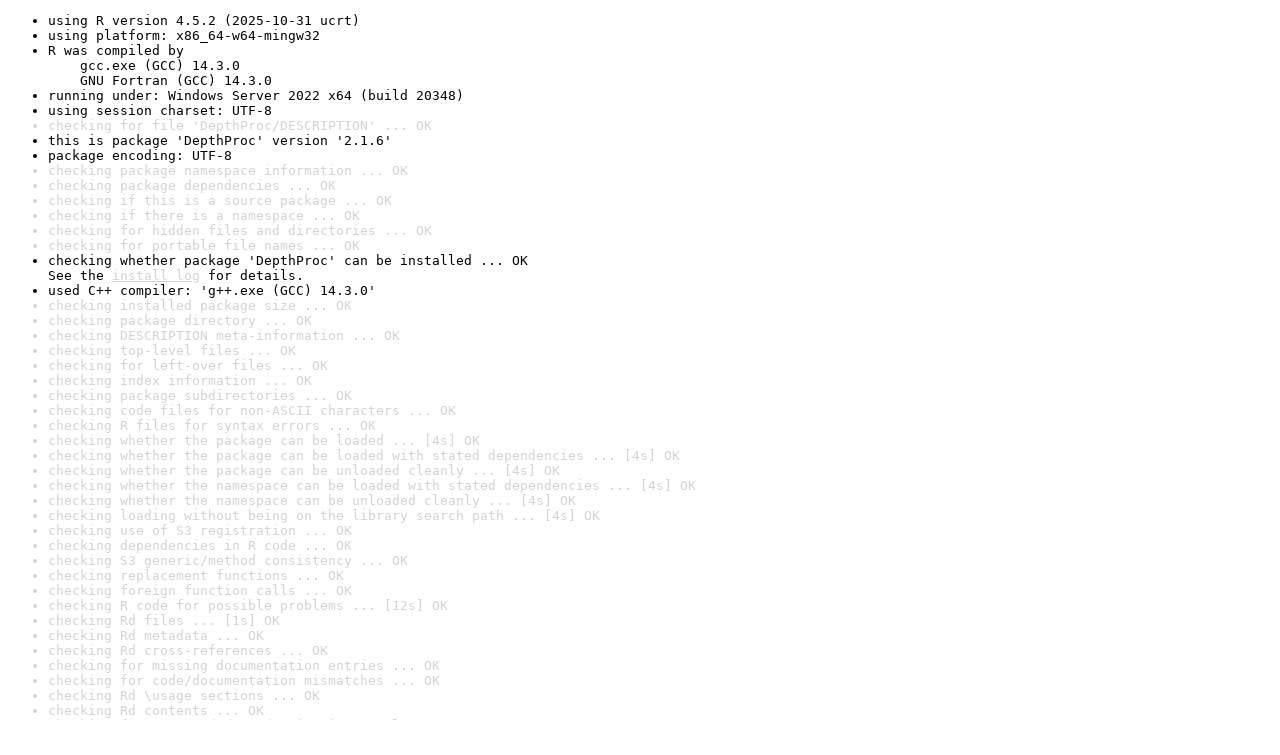

--- FILE ---
content_type: text/html
request_url: https://www.r-project.org/nosvn/R.check/r-release-windows-x86_64/DepthProc-00check.html
body_size: 1206
content:
<!DOCTYPE html>
<html>
<head>
<title>Check results for 'DepthProc'</title>
<meta http-equiv="Content-Type" content="text/html; charset=utf-8"/>
<meta name="viewport" content="width=device-width, initial-scale=1.0, user-scalable=yes"/>
<link rel="stylesheet" type="text/css" href="../R_check_log.css"/>
</head>
<body>
<div class="container">
<ul>
<li>using R version 4.5.2 (2025-10-31 ucrt)</li>
<li>using platform: x86_64-w64-mingw32</li>
<li>R was compiled by
&nbsp;&nbsp;&nbsp;&nbsp;gcc.exe (GCC) 14.3.0
&nbsp;&nbsp;&nbsp;&nbsp;GNU Fortran (GCC) 14.3.0</li>
<li>running under: Windows Server 2022 x64 (build 20348)</li>
<li>using session charset: UTF-8</li>
<li class="gray">checking for file 'DepthProc/DESCRIPTION' ... OK</li>
<li>this is package 'DepthProc' version '2.1.6'</li>
<li>package encoding: UTF-8</li>
<li class="gray">checking package namespace information ... OK</li>
<li class="gray">checking package dependencies ... OK</li>
<li class="gray">checking if this is a source package ... OK</li>
<li class="gray">checking if there is a namespace ... OK</li>
<li class="gray">checking for hidden files and directories ... OK</li>
<li class="gray">checking for portable file names ... OK</li>
<li>checking whether package 'DepthProc' can be installed ... OK
See the <a href="https://www.r-project.org/nosvn/R.check/r-release-windows-x86_64/DepthProc-00install.html" class="gray">install log</a> for details.</li>
<li>used C++ compiler: 'g++.exe (GCC) 14.3.0'</li>
<li class="gray">checking installed package size ... OK</li>
<li class="gray">checking package directory ... OK</li>
<li class="gray">checking DESCRIPTION meta-information ... OK</li>
<li class="gray">checking top-level files ... OK</li>
<li class="gray">checking for left-over files ... OK</li>
<li class="gray">checking index information ... OK</li>
<li class="gray">checking package subdirectories ... OK</li>
<li class="gray">checking code files for non-ASCII characters ... OK</li>
<li class="gray">checking R files for syntax errors ... OK</li>
<li class="gray">checking whether the package can be loaded ... [4s] OK</li>
<li class="gray">checking whether the package can be loaded with stated dependencies ... [4s] OK</li>
<li class="gray">checking whether the package can be unloaded cleanly ... [4s] OK</li>
<li class="gray">checking whether the namespace can be loaded with stated dependencies ... [4s] OK</li>
<li class="gray">checking whether the namespace can be unloaded cleanly ... [4s] OK</li>
<li class="gray">checking loading without being on the library search path ... [4s] OK</li>
<li class="gray">checking use of S3 registration ... OK</li>
<li class="gray">checking dependencies in R code ... OK</li>
<li class="gray">checking S3 generic/method consistency ... OK</li>
<li class="gray">checking replacement functions ... OK</li>
<li class="gray">checking foreign function calls ... OK</li>
<li class="gray">checking R code for possible problems ... [12s] OK</li>
<li class="gray">checking Rd files ... [1s] OK</li>
<li class="gray">checking Rd metadata ... OK</li>
<li class="gray">checking Rd cross-references ... OK</li>
<li class="gray">checking for missing documentation entries ... OK</li>
<li class="gray">checking for code/documentation mismatches ... OK</li>
<li class="gray">checking Rd \usage sections ... OK</li>
<li class="gray">checking Rd contents ... OK</li>
<li class="gray">checking for unstated dependencies in examples ... OK</li>
<li class="gray">checking contents of 'data' directory ... OK</li>
<li class="gray">checking data for non-ASCII characters ... [0s] OK</li>
<li class="gray">checking data for ASCII and uncompressed saves ... OK</li>
<li class="gray">checking line endings in C/C++/Fortran sources/headers ... OK</li>
<li class="gray">checking line endings in Makefiles ... OK</li>
<li class="gray">checking compilation flags in Makevars ... OK</li>
<li class="gray">checking for GNU extensions in Makefiles ... OK</li>
<li class="gray">checking for portable use of $(BLAS_LIBS) and $(LAPACK_LIBS) ... OK</li>
<li class="gray">checking use of PKG_*FLAGS in Makefiles ... OK</li>
<li class="gray">checking pragmas in C/C++ headers and code ... OK</li>
<li class="gray">checking compiled code ... OK</li>
<li class="gray">checking examples ... [28s] OK</li>
<li class="gray">checking for unstated dependencies in 'tests' ... OK</li>
<li>checking tests ... [6s] OK
&nbsp;&nbsp;Running 'testthat.R' [5s]</li>
<li class="gray">checking PDF version of manual ... [21s] OK</li>
<li class="gray">checking HTML version of manual ... [10s] OK</li>
<li class="gray">DONE</li>
</ul>
<p>
Status: OK
</p>
</div>
</body>
</html>
